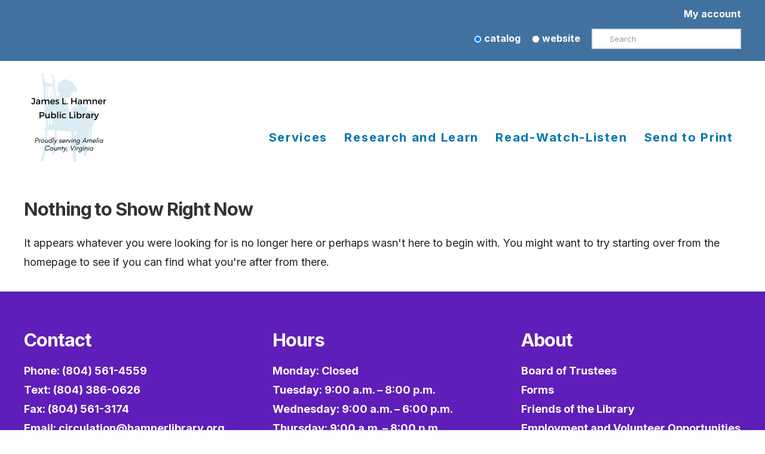

--- FILE ---
content_type: text/html; charset=UTF-8
request_url: https://hamnerlibrary.org/tag/secure/
body_size: 9221
content:
<!DOCTYPE html>
<html class="no-js" lang="en-US">
<head>
<meta charset="UTF-8">
<meta name="viewport" content="width=device-width, initial-scale=1.0">
<link rel="pingback" href="https://hamnerlibrary.org/xmlrpc.php">
<title>secure | Hamner Public Library</title>
<meta name='robots' content='max-image-preview:large' />
<link rel="alternate" type="application/rss+xml" title="Hamner Public Library &raquo; Feed" href="https://hamnerlibrary.org/feed/" />
<link rel="alternate" type="application/rss+xml" title="Hamner Public Library &raquo; Comments Feed" href="https://hamnerlibrary.org/comments/feed/" />
<link rel="alternate" type="text/calendar" title="Hamner Public Library &raquo; iCal Feed" href="https://hamnerlibrary.org/events/?ical=1" />
<link rel="alternate" type="application/rss+xml" title="Hamner Public Library &raquo; secure Tag Feed" href="https://hamnerlibrary.org/tag/secure/feed/" />
<style id='wp-img-auto-sizes-contain-inline-css' type='text/css'>
img:is([sizes=auto i],[sizes^="auto," i]){contain-intrinsic-size:3000px 1500px}
/*# sourceURL=wp-img-auto-sizes-contain-inline-css */
</style>
<link rel='stylesheet' id='tribe-events-pro-mini-calendar-block-styles-css' href='https://hamnerlibrary.org/wp-content/plugins/events-calendar-pro/build/css/tribe-events-pro-mini-calendar-block.css?ver=7.7.11' type='text/css' media='all' />
<style id='wp-emoji-styles-inline-css' type='text/css'>

	img.wp-smiley, img.emoji {
		display: inline !important;
		border: none !important;
		box-shadow: none !important;
		height: 1em !important;
		width: 1em !important;
		margin: 0 0.07em !important;
		vertical-align: -0.1em !important;
		background: none !important;
		padding: 0 !important;
	}
/*# sourceURL=wp-emoji-styles-inline-css */
</style>
<link rel='stylesheet' id='x-stack-css' href='https://hamnerlibrary.org/wp-content/themes/pro/framework/dist/css/site/stacks/renew.css?ver=6.6.2' type='text/css' media='all' />
<link rel='stylesheet' id='x-child-css' href='https://hamnerlibrary.org/wp-content/themes/pro-prefab-child/style.css?ver=6.6.2' type='text/css' media='all' />
<style id='cs-inline-css' type='text/css'>
@media (min-width:1200px){.x-hide-xl{display:none !important;}}@media (min-width:979px) and (max-width:1199px){.x-hide-lg{display:none !important;}}@media (min-width:767px) and (max-width:978px){.x-hide-md{display:none !important;}}@media (min-width:480px) and (max-width:766px){.x-hide-sm{display:none !important;}}@media (max-width:479px){.x-hide-xs{display:none !important;}} a,h1 a:hover,h2 a:hover,h3 a:hover,h4 a:hover,h5 a:hover,h6 a:hover,.x-comment-time:hover,#reply-title small a,.comment-reply-link:hover,.x-comment-author a:hover,.x-recent-posts a:hover .h-recent-posts{color:#0076ad;}a:hover,#reply-title small a:hover{color:;}.entry-title i,.entry-title svg{color:#fff;}a.x-img-thumbnail:hover,li.bypostauthor > article.comment{border-color:#0076ad;}.flex-direction-nav a,.flex-control-nav a:hover,.flex-control-nav a.flex-active,.x-dropcap,.x-skill-bar .bar,.x-pricing-column.featured h2,.h-comments-title small,.x-pagination a:hover,.woocommerce-pagination a:hover,.x-entry-share .x-share:hover,.entry-thumb,.widget_tag_cloud .tagcloud a:hover,.widget_product_tag_cloud .tagcloud a:hover,.x-highlight,.x-recent-posts .x-recent-posts-img:after,.x-portfolio-filters{background-color:#0076ad;}.x-portfolio-filters:hover{background-color:;}.x-main{width:calc(72% - 3.20197%);}.x-sidebar{width:calc(100% - 3.20197% - 72%);}.h-landmark{font-weight:400;}.x-comment-author a{color:#222222;}.x-comment-author a,.comment-form-author label,.comment-form-email label,.comment-form-url label,.comment-form-rating label,.comment-form-comment label,.widget_calendar #wp-calendar caption,.widget_calendar #wp-calendar th,.x-accordion-heading .x-accordion-toggle,.x-nav-tabs > li > a:hover,.x-nav-tabs > .active > a,.x-nav-tabs > .active > a:hover{color:#333333;}.widget_calendar #wp-calendar th{border-bottom-color:#333333;}.x-pagination span.current,.woocommerce-pagination span[aria-current],.x-portfolio-filters-menu,.widget_tag_cloud .tagcloud a,.h-feature-headline span i,.widget_price_filter .ui-slider .ui-slider-handle{background-color:#333333;}@media (max-width:978.98px){}html{font-size:12px;}@media (min-width:479px){html{font-size:12px;}}@media (min-width:766px){html{font-size:12px;}}@media (min-width:978px){html{font-size:12px;}}@media (min-width:1199px){html{font-size:12px;}}body{font-style:normal;font-weight:400;color:#222222;background-color:#fff;}.w-b{font-weight:400 !important;}h1,h2,h3,h4,h5,h6,.h1,.h2,.h3,.h4,.h5,.h6,.x-text-headline{font-family:"Inter",sans-serif;font-style:normal;font-weight:700;}h1,.h1{letter-spacing:-0.035em;}h2,.h2{letter-spacing:-0.035em;}h3,.h3{letter-spacing:-0.035em;}h4,.h4{letter-spacing:-0.035em;}h5,.h5{letter-spacing:-0.035em;}h6,.h6{letter-spacing:-0.035em;}.w-h{font-weight:700 !important;}.x-container.width{width:100%;}.x-container.max{max-width:1200px;}.x-bar-content.x-container.width{flex-basis:100%;}.x-main.full{float:none;clear:both;display:block;width:auto;}@media (max-width:978.98px){.x-main.full,.x-main.left,.x-main.right,.x-sidebar.left,.x-sidebar.right{float:none;display:block;width:auto !important;}}.entry-header,.entry-content{font-size:1.5rem;}body,input,button,select,textarea{font-family:"Inter",sans-serif;}h1,h2,h3,h4,h5,h6,.h1,.h2,.h3,.h4,.h5,.h6,h1 a,h2 a,h3 a,h4 a,h5 a,h6 a,.h1 a,.h2 a,.h3 a,.h4 a,.h5 a,.h6 a,blockquote{color:#333333;}.cfc-h-tx{color:#333333 !important;}.cfc-h-bd{border-color:#333333 !important;}.cfc-h-bg{background-color:#333333 !important;}.cfc-b-tx{color:#222222 !important;}.cfc-b-bd{border-color:#222222 !important;}.cfc-b-bg{background-color:#222222 !important;}.x-btn,.button,[type="submit"]{color:#ffffff;border-color:#444444;background-color:#1975bc;text-shadow:0 0.075em 0.075em rgba(0,0,0,0.5);padding:0.579em 1.105em 0.842em;font-size:19px;}.x-btn:hover,.button:hover,[type="submit"]:hover{color:#fff;border-color:#555555;background-color:#555555;text-shadow:0 0.075em 0.075em rgba(0,0,0,0.5);}.x-btn.x-btn-real,.x-btn.x-btn-real:hover{margin-bottom:0.25em;text-shadow:0 0.075em 0.075em rgba(0,0,0,0.65);}.x-btn.x-btn-real{box-shadow:0 0.25em 0 0 #2a2a2a,0 4px 9px rgba(0,0,0,0.75);}.x-btn.x-btn-real:hover{box-shadow:0 0.25em 0 0 #2a2a2a,0 4px 9px rgba(0,0,0,0.75);}.x-btn.x-btn-flat,.x-btn.x-btn-flat:hover{margin-bottom:0;text-shadow:0 0.075em 0.075em rgba(0,0,0,0.65);box-shadow:none;}.x-btn.x-btn-transparent,.x-btn.x-btn-transparent:hover{margin-bottom:0;border-width:3px;text-shadow:none;text-transform:uppercase;background-color:transparent;box-shadow:none;}.x-topbar .p-info,.x-topbar .p-info a,.x-topbar .x-social-global a{color:#3165E7;}.x-topbar .p-info a:hover{color:#00bff3;}.x-topbar{background-color:#41729f;}.x-navbar .desktop .x-nav > li:before{padding-top:100px;}.x-navbar .desktop .x-nav > li > a,.x-navbar .desktop .sub-menu li > a,.x-navbar .mobile .x-nav li a{color:#0076ad;}.x-navbar .desktop .x-nav > li > a:hover,.x-navbar .desktop .x-nav > .x-active > a,.x-navbar .desktop .x-nav > .current-menu-item > a,.x-navbar .desktop .sub-menu li > a:hover,.x-navbar .desktop .sub-menu li.x-active > a,.x-navbar .desktop .sub-menu li.current-menu-item > a,.x-navbar .desktop .x-nav .x-megamenu > .sub-menu > li > a,.x-navbar .mobile .x-nav li > a:hover,.x-navbar .mobile .x-nav li.x-active > a,.x-navbar .mobile .x-nav li.current-menu-item > a{color:#0098d8;}.x-btn-navbar,.x-btn-navbar:hover{color:#ffffff;}.x-navbar .desktop .sub-menu li:before,.x-navbar .desktop .sub-menu li:after{background-color:#0076ad;}.x-navbar,.x-navbar .sub-menu{background-color:#ffffff !important;}.x-btn-navbar,.x-btn-navbar.collapsed:hover{background-color:#666666;}.x-btn-navbar.collapsed{background-color:#444444;}.x-navbar .desktop .x-nav > li > a:hover > span,.x-navbar .desktop .x-nav > li.x-active > a > span,.x-navbar .desktop .x-nav > li.current-menu-item > a > span{box-shadow:0 2px 0 0 #0098d8;}.x-navbar .desktop .x-nav > li > a{height:50px;padding-top:100px;}.x-navbar .desktop .x-nav > li ul{top:50px;}.x-colophon.bottom{background-color:#f84c0f;}.x-colophon.bottom,.x-colophon.bottom a,.x-colophon.bottom .x-social-global a{color:#fff;}.x-navbar-inner{min-height:50px;}.x-brand{margin-top:0px;font-family:"Inter",sans-serif;font-size:44px;font-style:normal;font-weight:700;letter-spacing:-1em;color:rgb(255,255,255);}.x-brand:hover,.x-brand:focus{color:rgb(255,255,255);}.x-brand img{width:calc(300px / 2);}.x-navbar .x-nav-wrap .x-nav > li > a{font-family:"Inter",sans-serif;font-style:normal;font-weight:700;letter-spacing:0.085em;}.x-navbar .desktop .x-nav > li > a{font-size:20px;}.x-navbar .desktop .x-nav > li > a:not(.x-btn-navbar-woocommerce){padding-left:15px;padding-right:15px;}.x-navbar .desktop .x-nav > li > a > span{margin-right:-0.085em;}.x-btn-navbar{margin-top:20px;}.x-btn-navbar,.x-btn-navbar.collapsed{font-size:27px;}@media (max-width:979px){.x-widgetbar{left:0;right:0;}}.x-colophon.bottom{background-color:global-color:mTF3otMNZzH9ITed2n;}.x-colophon.bottom,.x-colophon.bottom a,.x-colophon.bottom .x-social-global a{color:#fff;}.bg .mejs-container,.x-video .mejs-container{position:unset !important;} @font-face{font-family:'FontAwesomePro';font-style:normal;font-weight:900;font-display:block;src:url('https://hamnerlibrary.org/wp-content/themes/pro/cornerstone/assets/fonts/fa-solid-900.woff2?ver=6.7.2') format('woff2'),url('https://hamnerlibrary.org/wp-content/themes/pro/cornerstone/assets/fonts/fa-solid-900.ttf?ver=6.7.2') format('truetype');}[data-x-fa-pro-icon]{font-family:"FontAwesomePro" !important;}[data-x-fa-pro-icon]:before{content:attr(data-x-fa-pro-icon);}[data-x-icon],[data-x-icon-o],[data-x-icon-l],[data-x-icon-s],[data-x-icon-b],[data-x-icon-sr],[data-x-icon-ss],[data-x-icon-sl],[data-x-fa-pro-icon],[class*="cs-fa-"]{display:inline-flex;font-style:normal;font-weight:400;text-decoration:inherit;text-rendering:auto;-webkit-font-smoothing:antialiased;-moz-osx-font-smoothing:grayscale;}[data-x-icon].left,[data-x-icon-o].left,[data-x-icon-l].left,[data-x-icon-s].left,[data-x-icon-b].left,[data-x-icon-sr].left,[data-x-icon-ss].left,[data-x-icon-sl].left,[data-x-fa-pro-icon].left,[class*="cs-fa-"].left{margin-right:0.5em;}[data-x-icon].right,[data-x-icon-o].right,[data-x-icon-l].right,[data-x-icon-s].right,[data-x-icon-b].right,[data-x-icon-sr].right,[data-x-icon-ss].right,[data-x-icon-sl].right,[data-x-fa-pro-icon].right,[class*="cs-fa-"].right{margin-left:0.5em;}[data-x-icon]:before,[data-x-icon-o]:before,[data-x-icon-l]:before,[data-x-icon-s]:before,[data-x-icon-b]:before,[data-x-icon-sr]:before,[data-x-icon-ss]:before,[data-x-icon-sl]:before,[data-x-fa-pro-icon]:before,[class*="cs-fa-"]:before{line-height:1;}@font-face{font-family:'FontAwesome';font-style:normal;font-weight:900;font-display:block;src:url('https://hamnerlibrary.org/wp-content/themes/pro/cornerstone/assets/fonts/fa-solid-900.woff2?ver=6.7.2') format('woff2'),url('https://hamnerlibrary.org/wp-content/themes/pro/cornerstone/assets/fonts/fa-solid-900.ttf?ver=6.7.2') format('truetype');}[data-x-icon],[data-x-icon-s],[data-x-icon][class*="cs-fa-"]{font-family:"FontAwesome" !important;font-weight:900;}[data-x-icon]:before,[data-x-icon][class*="cs-fa-"]:before{content:attr(data-x-icon);}[data-x-icon-s]:before{content:attr(data-x-icon-s);}@font-face{font-family:'FontAwesomeRegular';font-style:normal;font-weight:400;font-display:block;src:url('https://hamnerlibrary.org/wp-content/themes/pro/cornerstone/assets/fonts/fa-regular-400.woff2?ver=6.7.2') format('woff2'),url('https://hamnerlibrary.org/wp-content/themes/pro/cornerstone/assets/fonts/fa-regular-400.ttf?ver=6.7.2') format('truetype');}@font-face{font-family:'FontAwesomePro';font-style:normal;font-weight:400;font-display:block;src:url('https://hamnerlibrary.org/wp-content/themes/pro/cornerstone/assets/fonts/fa-regular-400.woff2?ver=6.7.2') format('woff2'),url('https://hamnerlibrary.org/wp-content/themes/pro/cornerstone/assets/fonts/fa-regular-400.ttf?ver=6.7.2') format('truetype');}[data-x-icon-o]{font-family:"FontAwesomeRegular" !important;}[data-x-icon-o]:before{content:attr(data-x-icon-o);}@font-face{font-family:'FontAwesomeLight';font-style:normal;font-weight:300;font-display:block;src:url('https://hamnerlibrary.org/wp-content/themes/pro/cornerstone/assets/fonts/fa-light-300.woff2?ver=6.7.2') format('woff2'),url('https://hamnerlibrary.org/wp-content/themes/pro/cornerstone/assets/fonts/fa-light-300.ttf?ver=6.7.2') format('truetype');}@font-face{font-family:'FontAwesomePro';font-style:normal;font-weight:300;font-display:block;src:url('https://hamnerlibrary.org/wp-content/themes/pro/cornerstone/assets/fonts/fa-light-300.woff2?ver=6.7.2') format('woff2'),url('https://hamnerlibrary.org/wp-content/themes/pro/cornerstone/assets/fonts/fa-light-300.ttf?ver=6.7.2') format('truetype');}[data-x-icon-l]{font-family:"FontAwesomeLight" !important;font-weight:300;}[data-x-icon-l]:before{content:attr(data-x-icon-l);}@font-face{font-family:'FontAwesomeBrands';font-style:normal;font-weight:normal;font-display:block;src:url('https://hamnerlibrary.org/wp-content/themes/pro/cornerstone/assets/fonts/fa-brands-400.woff2?ver=6.7.2') format('woff2'),url('https://hamnerlibrary.org/wp-content/themes/pro/cornerstone/assets/fonts/fa-brands-400.ttf?ver=6.7.2') format('truetype');}[data-x-icon-b]{font-family:"FontAwesomeBrands" !important;}[data-x-icon-b]:before{content:attr(data-x-icon-b);}.widget.widget_rss li .rsswidget:before{content:"\f35d";padding-right:0.4em;font-family:"FontAwesome";}#top {background-color:;text-align:center;}#alert {padding-top:0px;font-size:16px;color:#000;font-weight:900;}header .x-social-global {display:none;}.x-navbar {padding-top:0px;}.x-topbar .p-info{width:100%;}.x-topbar p.p-info a{color:#fff;padding-top:5px;padding-bottom:10px;font-size:16px;font-weight:900;letter-spacing:0;float:right;text-align:right;}.x-topbar .p-info a:hover{color:#fff !important;text-decoration:underline}.x-topbar .search-buttons{color:#fff;padding-top:5px;padding-bottom:10px;font-size:16px;font-weight:900;letter-spacing:0;float:right;text-align:right;display:inline;}.x-topbar label {display:inline-block;padding-right:15px}.form-search {display:inline-block;width:250px;}.x-topbar .radio-btn {display:inline-block;}.x-topbar{border-bottom:0px solid #3165E7;padding-bottom:10px;padding-top:0px;margin-bottom:0px;}.my-button{float:right;background:#3165E7;color:white !important;font-size:larger;font-weight:900;display:inline-block;padding:15px;}.x-navbar-wrap .x-navbar{padding-bottom:0px;}.x-skill-bar{background-color:#f44641;}.x-recent-posts a:hover{opacity:0;}footer.x-colophon {background-color:#5f1eb9 !important;color:#fff !important;font-size:18px;}footer.x-colophon.bottom {background-color:#303030 !important;color:#fff !important;font-size:18px;}footer h4.h-widget {color:#fff;}footer a {color:#fff;}.x-brand img {margin-right:0px;margin-bottom:30px;}.x-nav-wrap.desktop {float:right;}.x-navbar-inner .x-container-fluid.width{width:90%;}@media (max-width:979px){.x-container.width {width:90%;}.x-btn-navbar{display:block !important;float:none !important;color:#fff !important;background-color:#0098d8 !important;margin:150px auto 0;width:60px;}.x-brand{width:100%;text-align:center;}.x-navbar .x-nav{min-width:100px;}.x-brand img {margin-right:0px;}}.x-navbar .desktop .sub-menu li > a {font-size:17px;font-weight:bold;font-family:"Open Sans",sans-serif;color:#333333;}.x-navbar .desktop .x-nav > li ul {top:90px;}h3 a {color:rgb(0,151,219);}.dana {opacity:50%;}.x-card-faces{transform:unset !important;}.x-card-face{transition-property:transform;transition-duration:750ms;}.x-card-faces .is-back{transform:rotateX(180deg);}.x-card.is-active .is-back{transform:unset !important;}.x-card.is-active .is-front{transform:rotateX(180deg);}footer.x-colophon {font-weight:900;}.tribe-events-l-container {padding-top:0px !important;}.x-li-icon a {color:#fff !important;}@media (max-width:979px){.x-btn-navbar{margin:250px auto 30px;}}.x-root{min-height:0px !important;}.tribe-events .tribe-events-calendar-month__calendar-event-datetime {font-size:12px !important;}#legend a,#legend_box,.tribe-events-calendar-month__multiday-event-bar-inner {font-size:14px !important;color:#fff;}article.tribe-events-calendar-month__multiday-event h3 {font-size:16px !important;}.tribe-events .tribe-events-calendar-month__calendar-event-title {font-size:16px !important;}.x-header-landmark {display:none;}.tribe-events .tribe-events-header__title {display:none;}.tribe-common--breakpoint-medium.tribe-events .tribe-events-c-breadcrumbs {margin-bottom:0px;margin-top:50px;font-weight:900;}.tribe-events .tribe-events-c-breadcrumbs__list {font-size:35px;}#legend a,#legend_box,.tribe-events-calendar-month__multiday-event-bar-inner {font-size:14px !important;color:#fff;}.tribe-common--breakpoint-medium.tribe-events .tribe-events-header__events-bar {display:none;}.tribe-events .tribe-events-c-breadcrumbs__list-item-icon-svg {height:18px;width:18px;}.tribe-events .tribe-events-calendar-month__more-events a {font-weight:900;font-size:20px;}.tribe-common .tribe-common-h--alt {font-weight:900;}
/*# sourceURL=cs-inline-css */
</style>
<script type="text/javascript" src="https://hamnerlibrary.org/wp-includes/js/jquery/jquery.min.js?ver=3.7.1" id="jquery-core-js"></script>
<script type="text/javascript" src="https://hamnerlibrary.org/wp-includes/js/jquery/jquery-migrate.min.js?ver=3.4.1" id="jquery-migrate-js"></script>
<link rel="https://api.w.org/" href="https://hamnerlibrary.org/wp-json/" /><link rel="alternate" title="JSON" type="application/json" href="https://hamnerlibrary.org/wp-json/wp/v2/tags/204" /><script src="https://hamner.biblionix.com/feeds/handlebars.js"></script>
<script src="https://hamner.biblionix.com/feeds/apollo_feeds.js"></script><meta name="tec-api-version" content="v1"><meta name="tec-api-origin" content="https://hamnerlibrary.org"><link rel="alternate" href="https://hamnerlibrary.org/wp-json/tribe/events/v1/events/?tags=secure" /><!-- Analytics by WP Statistics - https://wp-statistics.com -->
<link rel="icon" href="https://hamnerlibrary.org/wp-content/uploads/sites/24/2023/12/cropped-Library-Round-Logo-no-words-32x32.png" sizes="32x32" />
<link rel="icon" href="https://hamnerlibrary.org/wp-content/uploads/sites/24/2023/12/cropped-Library-Round-Logo-no-words-192x192.png" sizes="192x192" />
<link rel="apple-touch-icon" href="https://hamnerlibrary.org/wp-content/uploads/sites/24/2023/12/cropped-Library-Round-Logo-no-words-180x180.png" />
<meta name="msapplication-TileImage" content="https://hamnerlibrary.org/wp-content/uploads/sites/24/2023/12/cropped-Library-Round-Logo-no-words-270x270.png" />
<link rel="stylesheet" href="//fonts.googleapis.com/css?family=Inter:400,400i,700,700i&#038;subset=latin,latin-ext&#038;display=auto" type="text/css" media="all" crossorigin="anonymous" data-x-google-fonts/></head>
<body class="archive tag tag-secure tag-204 wp-theme-pro wp-child-theme-pro-prefab-child tribe-no-js x-renew x-child-theme-active x-full-width-layout-active x-full-width-active x-post-meta-disabled x-archive-standard-active x-navbar-static-active pro-v6_6_2">

  
  
  <div id="x-root" class="x-root">

    
    <div id="top" class="site">

    <header class="masthead masthead-inline" role="banner">

  <div class="x-topbar">
    <div class="x-topbar-inner x-container max width">
            <p class="p-info"><a href="https://hamner.biblionix.com/catalog/">My account</a>
<div class="search-buttons">
           <div class="radio-btn">
                                                    <label>
                                                        <input type="radio" name="search-type-1" value="catalog" checked>

                                                        			catalog
                                                        		
                                                    </label>
                                                </div>

                                                <div class="radio-btn">
                                                    <label>
                                                        <input type="radio" name="search-type-1" value="site">

                                                        			website
                                                        		
                                                    </label>
                                                </div>
                                          

  <form method="get" id="searchform-1" class="form-search" action="https://hamnerlibrary.org">
                                                <label for="s-1" class="visually-hidden">Search</label>
                                                <input type="text" id="s-1" class="search-query" name="s" placeholder="Search"/></form>
                                   </div>         <script>
                                            jQuery(function($) {
                                                $('#searchform-1').on('submit', function() {
                                                    if ($("input[name='search-type-1'][value='catalog']").is(':checked')) {
                                                        var searchTerm = $('#s-1').val();
                                                        var searchURL = "https://hamner.biblionix.com/catalog/?search=" + searchTerm;
                                                        window.location.href = searchURL;
                                                        console.log($("input[value='catalog']").is(':checked'));
                                                        console.log(searchURL);

                                                        return false;

                                                    }
                                                })
                                            });
                                         </script></div></div></p>
            <div class="x-social-global"><a href="https://www.facebook.com/hamnerlibrary/" class="facebook" title="Facebook" target="_blank" rel=""><i class='x-framework-icon x-icon-facebook-square' data-x-icon-b='&#xf082;' aria-hidden=true></i></a><a href="https://www.youtube.com/channel/UCvxPbi7coGDAl46xjnkMZ1w" class="youtube" title="YouTube" target="_blank" rel=""><i class='x-framework-icon x-icon-youtube-square' data-x-icon-b='&#xf431;' aria-hidden=true></i></a><a href="https://www.instagram.com/hamnerlibrary/" class="instagram" title="Instagram" target="_blank" rel=""><i class='x-framework-icon x-icon-instagram' data-x-icon-b='&#xf16d;' aria-hidden=true></i></a></div>    </div>
  </div>



  <div class="x-navbar-wrap">
    <div class="x-navbar">
      <div class="x-navbar-inner">
        <div class="x-container max width">
          
<a href="https://hamnerlibrary.org/" class="x-brand img">
  <img src="//hamnerlibrary.org/wp-content/uploads/sites/24/2024/04/James-L.-Hamner-Public-Library.png" alt="James L. Hamner Public Library"></a>
          
<a href="#" id="x-btn-navbar" class="x-btn-navbar collapsed" data-x-toggle="collapse-b" data-x-toggleable="x-nav-wrap-mobile" aria-expanded="false" aria-controls="x-nav-wrap-mobile" role="button">
  <i class='x-framework-icon x-icon-bars' data-x-icon-s='&#xf0c9;' aria-hidden=true></i>  <span class="visually-hidden">Navigation</span>
</a>

<nav class="x-nav-wrap desktop" role="navigation">
  <ul id="menu-main-nav" class="x-nav"><li id="menu-item-25" class="menu-item menu-item-type-post_type menu-item-object-page menu-item-25"><a href="https://hamnerlibrary.org/services/"><span>Services<i class="x-icon x-framework-icon x-framework-icon-menu" aria-hidden="true" data-x-icon-s="&#xf103;"></i></span></a></li>
<li id="menu-item-26" class="menu-item menu-item-type-post_type menu-item-object-page menu-item-26"><a href="https://hamnerlibrary.org/research-and-learn/"><span>Research and Learn<i class="x-icon x-framework-icon x-framework-icon-menu" aria-hidden="true" data-x-icon-s="&#xf103;"></i></span></a></li>
<li id="menu-item-24" class="menu-item menu-item-type-post_type menu-item-object-page menu-item-24"><a href="https://hamnerlibrary.org/read-watch-listen/"><span>Read-Watch-Listen<i class="x-icon x-framework-icon x-framework-icon-menu" aria-hidden="true" data-x-icon-s="&#xf103;"></i></span></a></li>
<li id="menu-item-41" class="menu-item menu-item-type-post_type menu-item-object-page menu-item-41"><a href="https://hamnerlibrary.org/send-to-print/"><span>Send to Print<i class="x-icon x-framework-icon x-framework-icon-menu" aria-hidden="true" data-x-icon-s="&#xf103;"></i></span></a></li>
</ul></nav>

<div id="x-nav-wrap-mobile" class="x-nav-wrap mobile x-collapsed" data-x-toggleable="x-nav-wrap-mobile" data-x-toggle-collapse="1" aria-hidden="true" aria-labelledby="x-btn-navbar">
  <ul id="menu-main-nav-1" class="x-nav"><li class="menu-item menu-item-type-post_type menu-item-object-page menu-item-25"><a href="https://hamnerlibrary.org/services/"><span>Services<i class="x-icon x-framework-icon x-framework-icon-menu" aria-hidden="true" data-x-icon-s="&#xf103;"></i></span></a></li>
<li class="menu-item menu-item-type-post_type menu-item-object-page menu-item-26"><a href="https://hamnerlibrary.org/research-and-learn/"><span>Research and Learn<i class="x-icon x-framework-icon x-framework-icon-menu" aria-hidden="true" data-x-icon-s="&#xf103;"></i></span></a></li>
<li class="menu-item menu-item-type-post_type menu-item-object-page menu-item-24"><a href="https://hamnerlibrary.org/read-watch-listen/"><span>Read-Watch-Listen<i class="x-icon x-framework-icon x-framework-icon-menu" aria-hidden="true" data-x-icon-s="&#xf103;"></i></span></a></li>
<li class="menu-item menu-item-type-post_type menu-item-object-page menu-item-41"><a href="https://hamnerlibrary.org/send-to-print/"><span>Send to Print<i class="x-icon x-framework-icon x-framework-icon-menu" aria-hidden="true" data-x-icon-s="&#xf103;"></i></span></a></li>
</ul></div>

        </div>
      </div>
    </div>
  </div>

</header>
  
    <header class="x-header-landmark">
      <div class="x-container max width">
        <div class="x-landmark-breadcrumbs-wrap">
          <div class="x-landmark">

          
            
            <h1 class="h-landmark"><span>Tag Archive</span></h1>

          
          </div>

          
          
        </div>
      </div>
    </header>

  
  <div class="x-container max width offset">
    <div class="x-main full" role="main">

      

      
<article id="post-0" class="post-0 post type-post status-publish hentry">
  <div class="entry-wrap">
    <header class="entry-header">
      <h1 class="entry-title">Nothing to Show Right Now</h1>
    </header>
    <div class="entry-content">
      <p>It appears whatever you were looking for is no longer here or perhaps wasn't here to begin with. You might want to try starting over from the homepage to see if you can find what you're after from there.</p>
    </div>
  </div>
</article> <!-- end #post-0 -->  


    </div>

    

  </div>



  

  <footer class="x-colophon top">
    <div class="x-container max width">

      <div class="x-column x-md x-1-3"><div id="text-4" class="widget widget_text"><h4 class="h-widget">Contact</h4>			<div class="textwidget"><p>Phone: (804) 561-4559<br />
Text: (804) 386-0626<br />
Fax: (804) 561-3174<br />
Email: <a href="mailto:circulation@hamnerlibrary.org">circulation@hamnerlibrary.org</a></p>
<p><a href="https://www.google.com/maps/place/James+L+Hamner+Public+Library/@37.3388866,-77.9848307,17z/data=!3m1!4b1!4m6!3m5!1s0x89b22b1e94d457cf:0xd98d0baaa45471a9!8m2!3d37.3388824!4d-77.9799652!16s%2Fg%2F1tdm961v?entry=ttu">16351 Dunn Street<br />Amelia Court House<br />Virginia 23002</a></p>
</div>
		</div></div><div class="x-column x-md x-1-3"><div id="text-3" class="widget widget_text"><h4 class="h-widget">Hours</h4>			<div class="textwidget"><p>Monday: Closed<br />
Tuesday: 9:00 a.m. &#8211; 8:00 p.m.<br />
Wednesday: 9:00 a.m. &#8211; 6:00 p.m.<br />
Thursday: 9:00 a.m. &#8211; 8:00 p.m.<br />
Friday: 9:00 a.m. &#8211; 6:00 p.m.<br />
Saturday: 9:00 a.m. &#8211; 1:00 p.m.<br />
Sunday: Closed</p>
</div>
		</div></div><div class="x-column x-md x-1-3 last"><div id="text-2" class="widget widget_text"><h4 class="h-widget">About</h4>			<div class="textwidget"><p><a href="https://hamnerlibrary.org/board-of-trustees/">Board of Trustees</a><br />
<a href="https://hamnerlibrary.org/forms/">Forms</a><br />
<a href="https://hamnerlibrary.org/friends-of-the-library/">Friends of the Library</a><br />
<a href="/opportunities/">Employment and Volunteer Opportunities</a><br />
<a href="https://hamnerlibrary.org/policies/">Policies</a><br />
<a href="https://hamnerlibrary.org/press-room/">Press room</a></p>
</div>
		</div></div>
    </div>
  </footer>


  
    <footer class="x-colophon bottom" role="contentinfo">
      <div class="x-container max width">

        
        
                  <div class="x-colophon-content">
            This site is made possible by a grant from the U.S. Institute of Museum and Library Services. It is managed by the Library of Virginia Library Development division.          </div>
        
      </div>
    </footer>

  

    
    </div> <!-- END .x-site -->

    
    <a class="x-scroll-top right fade" title="Back to Top" data-rvt-scroll-top>
      <i class='x-framework-icon x-icon-angle-up' data-x-icon-s='&#xf106;' aria-hidden=true></i>    </a>

  
  </div> <!-- END .x-root -->

<script type="speculationrules">
{"prefetch":[{"source":"document","where":{"and":[{"href_matches":"/*"},{"not":{"href_matches":["/wp-*.php","/wp-admin/*","/wp-content/uploads/sites/24/*","/wp-content/*","/wp-content/plugins/*","/wp-content/themes/pro-prefab-child/*","/wp-content/themes/pro/*","/*\\?(.+)"]}},{"not":{"selector_matches":"a[rel~=\"nofollow\"]"}},{"not":{"selector_matches":".no-prefetch, .no-prefetch a"}}]},"eagerness":"conservative"}]}
</script>
    <script src="https://support.ebscohost.com/eit/scripts/ebscohostsearch.js" type="text/javascript"></script>
    		<script>
		( function ( body ) {
			'use strict';
			body.className = body.className.replace( /\btribe-no-js\b/, 'tribe-js' );
		} )( document.body );
		</script>
		<script> /* <![CDATA[ */var tribe_l10n_datatables = {"aria":{"sort_ascending":": activate to sort column ascending","sort_descending":": activate to sort column descending"},"length_menu":"Show _MENU_ entries","empty_table":"No data available in table","info":"Showing _START_ to _END_ of _TOTAL_ entries","info_empty":"Showing 0 to 0 of 0 entries","info_filtered":"(filtered from _MAX_ total entries)","zero_records":"No matching records found","search":"Search:","all_selected_text":"All items on this page were selected. ","select_all_link":"Select all pages","clear_selection":"Clear Selection.","pagination":{"all":"All","next":"Next","previous":"Previous"},"select":{"rows":{"0":"","_":": Selected %d rows","1":": Selected 1 row"}},"datepicker":{"dayNames":["Sunday","Monday","Tuesday","Wednesday","Thursday","Friday","Saturday"],"dayNamesShort":["Sun","Mon","Tue","Wed","Thu","Fri","Sat"],"dayNamesMin":["S","M","T","W","T","F","S"],"monthNames":["January","February","March","April","May","June","July","August","September","October","November","December"],"monthNamesShort":["January","February","March","April","May","June","July","August","September","October","November","December"],"monthNamesMin":["Jan","Feb","Mar","Apr","May","Jun","Jul","Aug","Sep","Oct","Nov","Dec"],"nextText":"Next","prevText":"Prev","currentText":"Today","closeText":"Done","today":"Today","clear":"Clear"}};/* ]]> */ </script><script type="text/javascript" src="https://hamnerlibrary.org/wp-content/plugins/the-events-calendar/common/build/js/user-agent.js?ver=da75d0bdea6dde3898df" id="tec-user-agent-js"></script>
<script type="text/javascript" id="cs-js-extra">
/* <![CDATA[ */
var csJsData = {"linkSelector":"#x-root a[href*=\"#\"]","bp":{"base":4,"ranges":[0,480,767,979,1200],"count":4}};
//# sourceURL=cs-js-extra
/* ]]> */
</script>
<script type="text/javascript" src="https://hamnerlibrary.org/wp-content/themes/pro/cornerstone/assets/js/site/cs-classic.7.6.2.js?ver=7.6.2" id="cs-js"></script>
<script type="text/javascript" src="https://hamnerlibrary.org/wp-content/themes/pro-prefab-child/fixes.js" id="fix-datepicker-js"></script>
<script type="text/javascript" id="x-site-js-extra">
/* <![CDATA[ */
var xJsData = {"scrollTop":"0.75","icons":{"down":"\u003Ci class='x-framework-icon x-icon-angle-double-down' data-x-icon-s='&#xf103;' aria-hidden=true\u003E\u003C/i\u003E","subindicator":"\u003Ci class=\"x-icon x-framework-icon x-icon-angle-double-down\" aria-hidden=\"true\" data-x-icon-s=\"&#xf103;\"\u003E\u003C/i\u003E","previous":"\u003Ci class='x-framework-icon x-icon-previous' data-x-icon-s='&#xf053;' aria-hidden=true\u003E\u003C/i\u003E","next":"\u003Ci class='x-framework-icon x-icon-next' data-x-icon-s='&#xf054;' aria-hidden=true\u003E\u003C/i\u003E","star":"\u003Ci class='x-framework-icon x-icon-star' data-x-icon-s='&#xf005;' aria-hidden=true\u003E\u003C/i\u003E"}};
//# sourceURL=x-site-js-extra
/* ]]> */
</script>
<script type="text/javascript" src="https://hamnerlibrary.org/wp-content/themes/pro/framework/dist/js/site/x.js?ver=6.6.2" id="x-site-js"></script>
<script type="text/javascript" id="wp-statistics-tracker-js-extra">
/* <![CDATA[ */
var WP_Statistics_Tracker_Object = {"requestUrl":"https://hamnerlibrary.org/wp-json/wp-statistics/v2","ajaxUrl":"https://hamnerlibrary.org/wp-admin/admin-ajax.php","hitParams":{"wp_statistics_hit":1,"source_type":"post_tag","source_id":204,"search_query":"","signature":"4f7e1c84bc2b7366dd6e911803d79f13","endpoint":"hit"},"option":{"dntEnabled":"1","bypassAdBlockers":"","consentIntegration":{"name":null,"status":[]},"isPreview":false,"userOnline":false,"trackAnonymously":false,"isWpConsentApiActive":false,"consentLevel":""},"isLegacyEventLoaded":"","customEventAjaxUrl":"https://hamnerlibrary.org/wp-admin/admin-ajax.php?action=wp_statistics_custom_event&nonce=409c1f2d19","onlineParams":{"wp_statistics_hit":1,"source_type":"post_tag","source_id":204,"search_query":"","signature":"4f7e1c84bc2b7366dd6e911803d79f13","action":"wp_statistics_online_check"},"jsCheckTime":"60000"};
var WP_Statistics_DataPlus_Event_Object = {"eventAjaxUrl":"https://hamnerlibrary.org/wp-admin/admin-ajax.php?action=wp_statistics_event&nonce=dfc9046e9f","fileExtensions":["pdf","xlsx?","docx?","txt","rtf","csv","exe","key","pp(s|t|tx)","7z","pkg","rar","gz","zip","avi","mov","mp4","mpe?g","wmv","midi?","mp3","wav","wma","vcf"],"options":{"linkTracker":true,"downloadTracker":true}};
//# sourceURL=wp-statistics-tracker-js-extra
/* ]]> */
</script>
<script type="text/javascript" src="https://hamnerlibrary.org/wp-content/plugins/wp-statistics/assets/js/tracker.js?ver=14.16" id="wp-statistics-tracker-js"></script>
<script id="wp-emoji-settings" type="application/json">
{"baseUrl":"https://s.w.org/images/core/emoji/17.0.2/72x72/","ext":".png","svgUrl":"https://s.w.org/images/core/emoji/17.0.2/svg/","svgExt":".svg","source":{"concatemoji":"https://hamnerlibrary.org/wp-includes/js/wp-emoji-release.min.js?ver=6.9"}}
</script>
<script type="module">
/* <![CDATA[ */
/*! This file is auto-generated */
const a=JSON.parse(document.getElementById("wp-emoji-settings").textContent),o=(window._wpemojiSettings=a,"wpEmojiSettingsSupports"),s=["flag","emoji"];function i(e){try{var t={supportTests:e,timestamp:(new Date).valueOf()};sessionStorage.setItem(o,JSON.stringify(t))}catch(e){}}function c(e,t,n){e.clearRect(0,0,e.canvas.width,e.canvas.height),e.fillText(t,0,0);t=new Uint32Array(e.getImageData(0,0,e.canvas.width,e.canvas.height).data);e.clearRect(0,0,e.canvas.width,e.canvas.height),e.fillText(n,0,0);const a=new Uint32Array(e.getImageData(0,0,e.canvas.width,e.canvas.height).data);return t.every((e,t)=>e===a[t])}function p(e,t){e.clearRect(0,0,e.canvas.width,e.canvas.height),e.fillText(t,0,0);var n=e.getImageData(16,16,1,1);for(let e=0;e<n.data.length;e++)if(0!==n.data[e])return!1;return!0}function u(e,t,n,a){switch(t){case"flag":return n(e,"\ud83c\udff3\ufe0f\u200d\u26a7\ufe0f","\ud83c\udff3\ufe0f\u200b\u26a7\ufe0f")?!1:!n(e,"\ud83c\udde8\ud83c\uddf6","\ud83c\udde8\u200b\ud83c\uddf6")&&!n(e,"\ud83c\udff4\udb40\udc67\udb40\udc62\udb40\udc65\udb40\udc6e\udb40\udc67\udb40\udc7f","\ud83c\udff4\u200b\udb40\udc67\u200b\udb40\udc62\u200b\udb40\udc65\u200b\udb40\udc6e\u200b\udb40\udc67\u200b\udb40\udc7f");case"emoji":return!a(e,"\ud83e\u1fac8")}return!1}function f(e,t,n,a){let r;const o=(r="undefined"!=typeof WorkerGlobalScope&&self instanceof WorkerGlobalScope?new OffscreenCanvas(300,150):document.createElement("canvas")).getContext("2d",{willReadFrequently:!0}),s=(o.textBaseline="top",o.font="600 32px Arial",{});return e.forEach(e=>{s[e]=t(o,e,n,a)}),s}function r(e){var t=document.createElement("script");t.src=e,t.defer=!0,document.head.appendChild(t)}a.supports={everything:!0,everythingExceptFlag:!0},new Promise(t=>{let n=function(){try{var e=JSON.parse(sessionStorage.getItem(o));if("object"==typeof e&&"number"==typeof e.timestamp&&(new Date).valueOf()<e.timestamp+604800&&"object"==typeof e.supportTests)return e.supportTests}catch(e){}return null}();if(!n){if("undefined"!=typeof Worker&&"undefined"!=typeof OffscreenCanvas&&"undefined"!=typeof URL&&URL.createObjectURL&&"undefined"!=typeof Blob)try{var e="postMessage("+f.toString()+"("+[JSON.stringify(s),u.toString(),c.toString(),p.toString()].join(",")+"));",a=new Blob([e],{type:"text/javascript"});const r=new Worker(URL.createObjectURL(a),{name:"wpTestEmojiSupports"});return void(r.onmessage=e=>{i(n=e.data),r.terminate(),t(n)})}catch(e){}i(n=f(s,u,c,p))}t(n)}).then(e=>{for(const n in e)a.supports[n]=e[n],a.supports.everything=a.supports.everything&&a.supports[n],"flag"!==n&&(a.supports.everythingExceptFlag=a.supports.everythingExceptFlag&&a.supports[n]);var t;a.supports.everythingExceptFlag=a.supports.everythingExceptFlag&&!a.supports.flag,a.supports.everything||((t=a.source||{}).concatemoji?r(t.concatemoji):t.wpemoji&&t.twemoji&&(r(t.twemoji),r(t.wpemoji)))});
//# sourceURL=https://hamnerlibrary.org/wp-includes/js/wp-emoji-loader.min.js
/* ]]> */
</script>

</body>
</html>

--- FILE ---
content_type: text/css
request_url: https://hamnerlibrary.org/wp-content/themes/pro-prefab-child/style.css?ver=6.6.2
body_size: 506
content:
/*

Theme Name: Pro Prefab Child Theme
Theme URI: https://theme.co/pro/
Author: Themeco
Author URI: https://theme.co/
Description: Make all of your modifications to Pro in this child theme.
Version: 1.0.0
Template: pro

*/


.x-root {min-height:0px;}

.admin-bar .x-root{min-height:0px;}

.x-card {min-height:400px;}

a:focus-visible {
  outline: 2px solid #0a84ff; 
  outline-offset: 3px;
  border-radius: 4px;
}


/* Forminator select dropdown fix */

/* 1) Native <select> (all browsers, incl. Safari quirks) */
select:focus-visible,
select:focus {
  outline: 3px solid #005fcc;
  outline-offset: 3px;
  box-shadow: 0 0 0 4px rgba(0,95,204,.25);
  border-radius: 6px;
}

/* 2) Select2 (used by many WP form plugins) */
.select2-container:focus-within .select2-selection,
.select2-container--focus .select2-selection,
.select2-container .select2-selection:focus {
  outline: 3px solid #005fcc;
  outline-offset: 3px;
  box-shadow: 0 0 0 4px rgba(0,95,204,.25);
  border-radius: 6px;
}

/* 3) Choices.js (another common one) */
.choices.is-focused .choices__inner,
.choices.is-open .choices__inner {
  outline: 3px solid #005fcc;
  outline-offset: 3px;
  box-shadow: 0 0 0 4px rgba(0,95,204,.25);
  border-radius: 6px;
}

/* 4) Generic Forminator select wrapper (covers custom skins) */
.forminator-select:focus-within,
.forminator-select__container:focus-within,
.forminator-select .forminator-input:focus {
  outline: 3px solid #005fcc;
  outline-offset: 3px;
  box-shadow: 0 0 0 4px rgba(0,95,204,.25);
  border-radius: 6px;
}

/* Avoid double rings for mouse clicks */
:where(*) :focus:not(:focus-visible) { outline: none; }


/* 1) Site-wide focus reset */
a:focus,
a:focus-visible,
button:focus,
button:focus-visible,
input:focus,
input:focus-visible,
[role="button"]:focus,
[role="button"]:focus-visible,
[tabindex]:focus {
  outline: 3px solid #000 !important;
  outline-offset: 3px;
}


--- FILE ---
content_type: text/css
request_url: https://hamner.biblionix.com/feeds/feed.css
body_size: 584
content:
/* Version 2 things */

div[data-apollo_feed] {
    padding: 0 !important;
    margin: 0 !important;
    overflow: hidden;
}

div[data-apollo_feed][data-orientation="horizontal"] ul {
    margin: 0 0 0 -200px !important;
    padding: 0 !important;
}

div[data-apollo_feed] li {
    padding: 0 !important;
    cursor: pointer;
}



div.apollo_crawl[data-apollo_feed][data-orientation="horizontal"] {
    width: 100%;
    height: 194px;
}

div.apollo_cube[data-apollo_feed] {
    width: 105px;
    height: 160px;
    cursor: pointer;
}

div[data-apollo_feed][data-orientation="horizontal"] ul {
    width: 3000px;
    height: 600px;
}

div[data-apollo_feed][data-orientation="horizontal"] li {
    position: relative !important;
    display: inline-block !important;
    height: 176px;
    margin: 10px 0 10px 10px !important;
    width: auto;
}

div[data-apollo_feed][data-orientation="horizontal"] .apollo_feed_img {
    height: 176px;
}

div[data-apollo_feed][data-orientation="horizontal"] img {
    height: 100% !important;
}



div[data-apollo_feed][data-orientation="vertical"]>ul {
    display: table;
}

div[data-apollo_feed][data-orientation="vertical"]>ul>li {
    display: table-row;
}

div[data-apollo_feed][data-orientation="vertical"]>ul>li>div {
    display: table-cell;
    vertical-align: middle;
}

div[data-apollo_feed][data-orientation="vertical"] .apollo_feed_title {
    padding-left: 1em;
}

div[data-apollo_feed][data-orientation="vertical"] .apollo_feed_img {
    text-align: center;
    height: 40px;
    width: 40px;
}

div[data-apollo_feed][data-orientation="vertical"] img {
    max-height: 40px;
    max-width: 40px;
}

.biblionix_feed_loading>img
{
    margin-left: 50%;
}


.apollo_feed_medium {
    font-weight: bold;
}

.apollo_image_loading {
    display: none !important;
}



/* Version 1 things */
table[apollo_feed] td {
    cursor: pointer;
}


--- FILE ---
content_type: text/javascript; charset=UTF-8
request_url: https://hamner.biblionix.com/feeds/feedmeta.xml.pl?command=load_templates&random=42521573
body_size: 627
content:
biblionixFeedLoadTemplatesProcess("42521573",{"root":{"template":[{"$t":"<thead>\n</thead>\n<tbody>\n  <tr>\n  </tr>\n</tbody>\n","id":"horizontal"},{"id":"titlecell_old","$t":"<td class=\"apollo_feed_title_cell\" id=\"apollo_feed_entry_{{id}}\" data-link=\"{{item_link}}\">{{title}}</td>\n"},{"$t":"<div style=\"position:absolute; visibility:hidden; width:0; height:0; top:-400px; left:-400px;\"></div>\n","id":"hiddendiv"},{"$t":"<img\n    id=\"apollo_feed_entry_{{id}}\"\n    data-link=\"{{item_link}}\"\n    src=\"{{placeholder}}\"\n    alt=\"\"\n    title=\"{{title}}\"\n    data-src=\"{{image_src}}\"\n/>\n","id":"cube_img"},{"id":"li_2","$t":"<li\n    id=\"apollo_feed_entry_{{id}}\"\n    data-link=\"{{item_link}}\"\n>\n    {{#if isImage}}<div class=\"apollo_feed_img\"><img src=\"{{placeholder}}\" alt=\"\" title=\"{{title}}\" data-src=\"{{image_src}}\"/></div>{{/if}}\n    {{#if isTitle}}<div class=\"apollo_feed_title\">{{#if medium}}<span class=\"apollo_feed_medium\">{{medium}}: </span>{{/if}}{{title}}</div>{{/if}}\n</li>\n"},{"$t":"<thead>\n</thead>\n<tbody>\n</tbody>\n","id":"vertical"},{"$t":"<td class=\"apollo_feed_image_cell\" data-link=\"{{item_link}}\">\n  <img src=\"{{image_src}}\"/>\n</td>\n","id":"imagecell_old"},{"id":"wait","$t":"<p class=\"biblionix_feed_loading\">\n  <img src=\"{{feed_path}}/floating_ray_spinner.gif\"/>\n</p>\n"}]},"version":"1.0","encoding":"UTF-8"});

--- FILE ---
content_type: text/javascript
request_url: https://hamner.biblionix.com/feeds/apollo_feeds.js
body_size: 10474
content:
"use strict";

var biblionixFeedUrlBase;
var biblionixFeedRealBase;
var biblionixFeedLibraryUsername;
{
    var array = BiblionixFeedGetUrlBase();
    biblionixFeedUrlBase = array[0];
    biblionixFeedRealBase = array[1];
    biblionixFeedLibraryUsername = array[2];
}
var biblionixFeedCount = 0;
var biblionixFeedScriptsToLoad = [];
var biblionixFeedTemplates = [];
var biblionixFeedLoadingJquery = false;
var biblionixFeedData = [];
var biblionixFeed$;
var biblionixFeedUpdateDelayInitial = 10000;
var biblionixFeedUpdateDelay = 500;
var biblionixFeedProcessQueueDelay = 3000;
var biblionixFeedDoingSvg = false;
var biblionixFeedImagesLoading = 0;
var biblionixFeedCatalogWindow;

// NOTE!!!  Until the comment saying otherwise, we DO NOT
// have jQuery and Handlebars loaded.  (At least, we can't
// guarantee that we do.

if(document.implementation.hasFeature("http://www.w3.org/TR/SVG11/feature#Image", "1.1") &&
   !BiblionixFeedIsIE())
{
    //IE 9, 10, and 11 don't scale SVGs properly in many
    //circumstances (including ours): https://gist.github.com/larrybotha/7881691
    biblionixFeedDoingSvg = true;
}

//Object.keys polyfill - only really needed for IE8
if(!Object.keys)
{
//And, actually it looks like on IE8 (and perhaps lower, don't care),
//things are broken.  Let's bail.
//     Object.keys = function(o)
//     {
//         if (o !== Object(o))
//             throw new TypeError('Object.keys called on non-object');
//         var ret=[],p;
//         for(p in o) if(Object.prototype.hasOwnProperty.call(o,p)) ret.push(p);
//         return ret;
//     };
}
else
{
    if(document.addEventListener)
    { document.addEventListener("DOMContentLoaded", BiblionixFeedInit); }
    else if(document.attachEvent)
    {
        document.attachEvent("onreadystatechange", function()
        {
            if(document.readyState === "complete")
            {
                document.detachEvent("onreadystatechange", arguments.callee);
                BiblionixFeedInit();
            }
        });
    }
}

function BiblionixFeedInit()
{
    if(typeof jQuery !== "function" ||
       BiblionixFeedCompareVersions(jQuery.fn.jquery, "<", "1.7.0") //We need .prop() and .on()
    )
    {
// Use jQuery 2 when possible (that is, other than IE < 9)
        var oldIE;
        {
            var div = document.createElement("div");
            div.innerHTML = "<!--[if lt IE 9]><i></i><![endif]-->";
            oldIE = div.getElementsByTagName("i").length > 0;
        }

        var scriptUrl = biblionixFeedUrlBase+(oldIE ? "jquery-1.js" : "jquery-2.js");
        biblionixFeedScriptsToLoad.push({"url" : scriptUrl});
        biblionixFeedLoadingJquery = true;
        BiblionixFeedLoadScript(scriptUrl);
    }

    // TODO: what's the liklihood of a too-old version of Handlebars existing
// on the site already?
    if(typeof Handlebars !== "function")
    {
        var scriptUrl = biblionixFeedUrlBase+"handlebars.js";
        biblionixFeedScriptsToLoad.push({"url" : scriptUrl});
        BiblionixFeedLoadScript(scriptUrl);
    }

    BiblionixFeedLoadStylesheet();
    BiblionixFeedLoadTemplates();
}

function BiblionixFeedLoadStylesheet()
{
    var link = document.createElement("link");
    link.rel = "stylesheet";
    link.href = biblionixFeedUrlBase+"feed.css";

    var head = document.getElementsByTagName("head")[0];
    head.insertBefore(link, head.firstChild);
}

function BiblionixFeedLoadTemplates()
{
    var script = document.createElement("script");
    script.id = "biblionixFeedLoadTemplatesScript";
    script.src = biblionixFeedUrlBase+"feedmeta.xml.pl?command=load_templates&random="+BiblionixFeedGetRandom();
    document.body.appendChild(script);
}

function biblionixFeedLoadTemplatesProcess(random, data)
{
    var root = data["root"];
    if(typeof root !== "object")
    { return; }

    if(!root.template || !root.template.length)
    { throw new Error("No templates!"); }

    for(var i=0,template; template=root.template[i]; ++i)
    {
        biblionixFeedTemplates[template.id] = [];
        biblionixFeedTemplates[template.id]["raw"] = template["$t"];
    }

    var script = document.getElementById("biblionixFeedLoadTemplatesScript");
    script.parentNode.removeChild(script);

    BiblionixFeedCheckForInit();
}

function BiblionixFeedGetRandom()
{
    return (Math.floor(Math.random()*100000000)+1);
}

function BiblionixFeedLoadScript(url)
{
    var head = document.getElementsByTagName("head")[0];
    var script = document.createElement("script");
    script.type = "text/javascript";
    script.src = url;

    if("readyState" in script)
    {
        script.onreadystatechange = function()
        {
            if(this.readyState === "complete" ||
               this.readyState === "loaded")
            { biblionixFeedScriptLoaded(url); }
        };
    }
    else
    { script.onload = biblionixFeedScriptLoaded; }

    head.appendChild(script);
}

function biblionixFeedScriptLoaded(url)
{
    if(url && "undefined" !== typeof Event && url.eventPhase)
    { url = this.getAttribute("src"); }
    for(var i=0,script; script=biblionixFeedScriptsToLoad[i]; ++i)
    {
        if(script.url === url)
        { script.loaded = true; }
    }
    BiblionixFeedCheckForInit();
}

function BiblionixFeedCheckForInit()
{
    if(!Object.keys(biblionixFeedTemplates).length)
    { return; }
    for(var i=0,script; script=biblionixFeedScriptsToLoad[i]; ++i)
    {
        if(script.loaded !== true)
        { return; }
    }

    if(biblionixFeedLoadingJquery)
    { biblionixFeed$ = jQuery.noConflict(true); }
    else
    { biblionixFeed$ = jQuery; }

    BiblionixFeedDisplay();
}

function BiblionixFeedCompareVersions(v1, comparator, v2)
{
    comparator = comparator == '=' ? '==' : comparator;
    var v1parts = v1.split('.'), v2parts = v2.split('.');
    var maxLen = Math.max(v1parts.length, v2parts.length);
    var part1, part2;
    var cmp = 0;
    for(var i = 0; i < maxLen && !cmp; i++) {
        part1 = parseInt(v1parts[i], 10) || 0;
        part2 = parseInt(v2parts[i], 10) || 0;
        if(part1 < part2)
            cmp = 1;
        if(part1 > part2)
            cmp = -1;
    }
    return eval('0' + comparator + cmp);
}

function BiblionixFeedGetUrlBase()
{
    var scriptUrl;
    if(document.currentScript)
    { scriptUrl = document.currentScript.src; }
    else
    {
        var script;
        {
            var scripts = document.getElementsByTagName("script");
            var supportsScriptReadyState = "readyState" in (scripts[0] || document.createElement("script"));
            if(supportsScriptReadyState)
            {
                for(var i=scripts.length; i--;)
                {
                    if(scripts[i].readyState === "interactive")
                    { script = scripts[i]; break; }
                }
            }
            else
            {
// Ugly kludge only necessary for IE11 (and perhaps later..?)
// Possible to do this better?
                for(var i=scripts.length; i--;)
                {
                    var scriptTemp = scripts[i];
                    if(typeof scriptTemp.getAttribute("src") === "string" &&
                       scriptTemp.getAttribute("src").match(/biblionix\.com\/.+apollo_feeds\.js$/))
                    { script = scriptTemp; break; }
                }
            }
        }

        if(typeof script === "object")
        { scriptUrl = script.getAttribute("src"); }
    }

    if(typeof scriptUrl !== "string")
    {
        throw new Error("Biblionix: Unable to get script URL");
    }

    var array = scriptUrl.split("/");
    array.pop();

    const biblionixFeedUrlBaseReturn = (array.join("/")+"/").replace(/^http:\/\//, "https://");
    let biblionixFeedRealBaseReturn;
    let biblionixFeedLibraryUsernameReturn;
    if(scriptUrl.match(/^(https?:\/\/)(.+)\.biblionix.com\/feeds\//))
    {
        biblionixFeedLibraryUsernameReturn = RegExp.$2;
        biblionixFeedRealBaseReturn = RegExp.$1+RegExp.$2+"-feeds.biblionix.com/";
    }
    
    return [
        biblionixFeedUrlBaseReturn,
        biblionixFeedRealBaseReturn,
        biblionixFeedLibraryUsernameReturn
    ];
}

function BiblionixFeedUnixtime()
{
    var date = new Date;
    return parseInt(date.getTime()/1000);
}

function BiblionixFeedIsIE()
{
    var myNav = navigator.userAgent.toLowerCase();
    return !(myNav.indexOf("trident") == -1 && myNav.indexOf("msie") == -1);
}



// NOTE: At this point, we have jQuery and Handlebars.

function BiblionixFeedDisplay()
{
    // Not sure what we would do with somebody else's...  I guess
    // we'd assume it works!
    if(typeof RegExp.escape === "undefined")
    {
        RegExp.escape= function(s) {
            return s.replace(/[-\/\\^$*+?.()|[\]{}]/g, '\\$&');
        };
    }
    
    
    //We want to make sure the scripts we load via appending
    //a <script> DO use the cache!
    //https://stackoverflow.com/questions/7054795/adding-a-script-to-the-page-dynamically-with-jquery-never-uses-the-cached-file
    biblionixFeed$.ajaxPrefilter(function( options, originalOptions, jqXHR ) {
        if ( options.dataType == 'script' || originalOptions.dataType == 'script' ) {
            options.cache = true;
        }
    });

    biblionixFeed$(document).on("visibilitychange", function()
    { BiblionixFeedToggleCrawls(document.hidden); });
    
    var scriptsToLoad = [
        "jquery.scrollbox.min.js", "imagesloaded.pkgd.js", "jquery.naturalwidth.js",
        "jquery.plugin.js", "jquery.imagecube.js"
    ];
    
    var functionHashes = [];
    for(var i=0; i<scriptsToLoad.length; ++i)
    {
        functionHashes.push({
            url: biblionixFeedUrlBase+scriptsToLoad[i],
            dataType: "script",
            cache: true
        });
    }

    biblionixFeed$(document).on("click", "div[data-apollo_feed] li, div[data-apollo_feed].apollo_cube img, table[apollo_feed] td", BiblionixFeedTitleClick);
    
    for(var i=0; i<functionHashes.length; ++i)
    {
        var hash = functionHashes[i];
        if(i === functionHashes.length-1)
        {
            hash.success = function()
            {
                BiblionixFeedCheck();
                setTimeout(BiblionixFeedUpdate, biblionixFeedUpdateDelayInitial);
                setTimeout(BiblionixFeedProcessQueue, biblionixFeedProcessQueueDelay);
            };
        }
        else
        { hash.success = function() { biblionixFeed$.ajax(functionHashes[i+1]); ++i; }; }
    }

    i=0;
    biblionixFeed$.ajax(functionHashes[0]);
}

function BiblionixFeedCheck()
{
    biblionixFeed$("table[apollo_feed], div[data-apollo_feed]").not("[data-apollo_captured]").each(function()
    { BiblionixFeedDisplayReal(biblionixFeed$(this)); });
    
    setTimeout(BiblionixFeedCheck, 500);
}

function BiblionixFeedDisplayReal($outer)
{
    $outer.append(BiblionixFeedGetTemplate("wait")({feed_path:biblionixFeedRealBase}));
    $outer.attr("data-apollo_captured", "1");

    var args_raw = $outer.attr("data-apollo_feed") ? $outer.attr("data-apollo_feed") : $outer.attr("apollo_feed");
    var feed_arguments = args_raw.split(":");
    var feed_data = [];
    feed_data["version"] = $outer.prop("tagName").toLowerCase() === "div" ? 2 : 1;
    var feed_arguments_final = [];
    var imageRequired = false;
    var forceHorizontal = false;
    var forceVertical = false;
    var onlyAvailable = false;
    let itemStatus;
    for(var j=0; j<feed_arguments.length; ++j)
    {
        var suppress = false;

        if(feed_arguments[j] === "horizontal")
        {
            forceHorizontal = true;
            suppress = true;
        }
        else if(feed_arguments[j] === "vertical")
        {
            forceVertical = true;
            suppress = true;
        }
        else if(feed_arguments[j].match(/^max=(\d+)/))
        { feed_data["max"] = RegExp.$1; }
        else if(feed_arguments[j] === "text")
        {
            feed_data["type"] = "text";
            suppress = true;
        }
        else if(feed_arguments[j] === "both")
        {
            feed_data["type"] = "both";
            suppress = true;
        }
        else if(feed_arguments[j].match(/^image_required=(.+)/))
        {
            if(feed_data["version"] === 1)
            {
                if(RegExp.$1 !== "0")
                { imageRequired = true; }
            }
            else
            { imageRequired = true; }
            suppress = true;
        }
        else if(feed_arguments[j] === "image_required")
        {
            imageRequired = true;
            suppress = true;
        }
        else if(feed_arguments[j].match(/^only_available=(.+)/))
        {
            if(RegExp.$1 !== "0")
            { onlyAvailable = true; }
            suppress = true;
        }
        else if(feed_arguments[j] === "only_available")
        {
            onlyAvailable = true;
            suppress = true;
        }
        else if(feed_arguments[j] === "cube")
        {
            feed_data["cube"] = true;
            suppress = true;
        }
        else if(feed_arguments[j].match(/^item_status=(.+)/))
        {
            itemStatus = RegExp.$1.toLowerCase();
        }
        
        if(!suppress)
        { feed_arguments_final.push(feed_arguments[j]); }
    }
    
    var feed_name = feed_arguments_final.shift();
    if(feed_name.match(/^booklist=(\d+)$/))
    {
        feed_name = "booklist";
        feed_arguments_final.push("booklist="+RegExp.$1);
    }

    if(location.hostname.match(/\.biblionix\.com$/) && feed_name !== "suggested")
    { feed_arguments_final.push("force_unsubscribed_images=1"); }
    
    $outer.addClass(feed_data["cube"] === true ? "apollo_cube" : "apollo_crawl");
    feed_data["no_updates"] = true;
    feed_data["options"] = [];
    if( feed_name == "recent_in")
    {
        feed_data["refresh"] = 60;
        feed_data["no_updates"] = false;
    }
    else if(feed_name == "booklist" || feed_name == "recent_added")
    { }
    else
    { feed_data["refresh"] = 900; }

    if(forceHorizontal ||
        (feed_data["version"] === 2 && !forceVertical && feed_data["no_updates"]))
    {
        feed_data["horizontal"] = true;
        $outer.attr("data-horizontal", "1");
        feed_data["type"] = "image";
    }

    feed_data["url"] = biblionixFeedRealBase+"?feed="+feed_name;
    if(window.location.hostname.match(/\.biblionix\.com$/))
    { feed_data["url"] += "&force_images=1"; }
    if(typeof feed_data["type"] === "undefined")
    { feed_data["type"] = "both"; }
    $outer.addClass("apollo_feed_table_"+feed_data["type"]);
    if(feed_data["type"] === "image" && feed_data["version"] >= 2)
    { imageRequired = true; }
    if(imageRequired)
    { feed_arguments_final.push("image_required=1"); }
    if(onlyAvailable)
    { feed_arguments_final.push("only_available=1"); }
    if(itemStatus)
    { feed_arguments_final.push("item_status="+itemStatus); }
    
    feed_arguments_final.push("version="+feed_data["version"]);
    if(feed_arguments_final.length)
    { feed_data["url"] += "&"+feed_arguments_final.join("&"); }
    $outer.attr("data-version", feed_data["version"]);
    feed_data["random"] = Math.floor(Math.random()*100000000)+1;
    feed_data["url"] += "&minimal=1&json="+feed_data["random"];
    feed_data["queue"] = [];
    feed_data["index"] = biblionixFeedCount;
    feed_data["latest_timestamp"] = 0;
    $outer.attr("data-orientation", feed_data["horizontal"] ? "horizontal" : "vertical");

    var $script_div = biblionixFeed$(BiblionixFeedGetTemplate("hiddendiv")());
    biblionixFeed$(document.body).append($script_div);
    feed_data["div"] = $script_div;
    if(!$outer.get(0).hasAttribute("id"))
    { $outer.attr("id", "apollo_feed_"+biblionixFeedCount); }
    feed_data["outer"] = $outer;

    if(!feed_data["no_updates"])
    {
        var $queues_div = biblionixFeed$("#apollo_feed_queue_container");
        if(!$queues_div.length)
        {
            $queues_div = biblionixFeed$(BiblionixFeedGetTemplate("hiddendiv")());
            $queues_div.attr("id", "apollo_feed_queue_container");
            $queues_div.appendTo(document.body);
        }
        var $queue_div = biblionixFeed$("<div><ul/></div>");
        $queue_div.attr("id", "apollo_feed_queue_"+biblionixFeedCount);
        $queue_div.appendTo($queues_div);
        feed_data["queue_div"] = $queue_div;
    }

    biblionixFeedData.push(feed_data);
    BiblionixFeedStart(feed_data);
    
    ++biblionixFeedCount;
}

function BiblionixFeedGetTemplate(templateId)
{
    var template;
    var templateEntry = biblionixFeedTemplates[templateId];
    if(!templateEntry["template"])
    {
        template = Handlebars.compile(templateEntry["raw"]);
        templateEntry["template"] = template;
    }

    template = templateEntry["template"];
    return template;
}

function BiblionixFeedUpdate()
{
    for(var i=0; i<biblionixFeedData.length; ++i)
    {
        var feed_data = biblionixFeedData[i];
        if(feed_data["no_updates"] ||
           BiblionixFeedUnixtime() - feed_data["last_refresh"] <= feed_data["refresh"])
        { continue; }
        biblionixFeedData[i]["last_refresh"] = BiblionixFeedUnixtime();

        feed_data["div"].empty();
        var script = biblionixFeed$("<script/>");
        script.attr("type", "text/javascript");
        script.attr("src", feed_data["url"]);
        feed_data["div"].append(script);
    }

    setTimeout(BiblionixFeedUpdate, biblionixFeedUpdateDelay);
}

function BiblionixFeedProcessQueue()
{
    for(var i=0; i<biblionixFeedData.length; ++i)
    {
        var feed_data = biblionixFeedData[i];
        if((feed_data["version"] === 1 || !feed_data["no_updates"]) && feed_data["queue"].length)
        {
            var $tbody = biblionixFeed$(this);
            var data_to_process = feed_data["queue"].shift();
            BiblionixFeedAddEntry(data_to_process, feed_data, true);
            BiblionixFeedTrimTable(feed_data);
        }
    }

    setTimeout(BiblionixFeedProcessQueue, biblionixFeedProcessQueueDelay);
}

function BiblionixFeedStart(feed_data)
{
    feed_data["div"].empty();
    var $script = biblionixFeed$("<script/>");
    $script.attr("type", "text/javascript");
    $script.attr("src", feed_data["url"]+"&initial=1");
    feed_data["div"].append($script);
    BiblionixFeedProcessInitial(feed_data);
}

function BiblionixFeedProcessUpdate(feed_data)
{
    var root = feed_data["data"];

    feed_data["last_refresh"] = BiblionixFeedUnixtime();

    if(root)
    {
        var entries = root.getElementsByTagName("entry");
        for(var j=0; j<entries.length; ++j)
        {
            var entry = entries[entries.length-j-1];
            var timestamp = entry.getElementsByTagName("updated")[0].firstChild.nodeValue;
            if(timestamp >= feed_data["latest_timestamp"] &&
               !document.getElementById("apollo_feed_entry_"+entry.getElementsByTagName("id")[0].firstChild.nodeValue))
            {
                feed_data["latest_timestamp"] = timestamp;
                feed_data["queue"].push(entry);
            }
        }
    }

    delete feed_data["data"];
    if(feed_data["div"])
    { feed_data["div"].empty(); }
}


function BiblionixFeedProcessInitial(feed_data)
{
    var root = feed_data["data"];
    if(typeof root === "undefined")
    { return; }

    feed_data["last_refresh"] = BiblionixFeedUnixtime();
    var $outer = feed_data["outer"];
    $outer.find("p.biblionix_feed_loading").remove();
    if(feed_data["version"] === 1)
    {
        $outer.empty();
        $outer.append(biblionixFeed$(BiblionixFeedGetTemplate(
            feed_data["horizontal"] ? "horizontal" : "vertical"
        )()));
    }
    else
    {
        if(feed_data["cube"] !== true)
        { $outer.append(biblionixFeed$("<ul/>")); }
    }

    var entries = root.getElementsByTagName("entry");
    if(feed_data["no_updates"])
    {
        var i=0;
        for(var j=entries.length-1; j>=0; --j)
        {
            var entry = entries[j];
            if(
                entry.textContent.length > 0 &&
                (feed_data["version"] === 2 || j<feed_data["max"])
            )
            {
                BiblionixFeedAddEntry(entry, feed_data, false);
                feed_data["queue"].push(entry);
            }
            else
            { feed_data["queue"].unshift(entry); }
            
            ++i;
        }

        if(feed_data["version"] === 2)
        {
            if(feed_data["cube"] === true)
            {
                feed_data["outer"].imagecube({
                    speed: 500,
                    full3D: true,
                    shading: false
                });
            }
            else
            {
                feed_data["outer"].scrollbox({
                    direction:  "horizontal",
                    linear:     true,
                    delay:      0,
                    step:       1
                });
            }
        }
    }
    else
    {
        for(var j=0; j<entries.length; ++j)
        {
            var entry = entries[j];
            if(j==0)
            { feed_data["latest_timestamp"] = entry.getElementsByTagName("updated")[0].firstChild.nodeValue; }

            if(j<feed_data["max"] || feed_data["version"] === 2)
            { BiblionixFeedAddEntry(entry, feed_data, false); }
        }
        
        if(feed_data["version"] === 2)
        {
            if(feed_data["cube"] === true)
            {
            }
            else
            {
                feed_data["outer"].scrollbox({
                    direction:  feed_data["horizontal"] ? "horizontal" : "vertical",
                    autoPlay:   false,
                    infiniteLoop: false,
                    linear:     true,
                    onMouseOverPause: false,
                    queue:      "apollo_feed_queue_"+feed_data["index"],
                    delay: 0,
                    step: 5
                });
            }
        }
    }

    delete feed_data["data"];
    if(feed_data["div"])
    { feed_data["div"].empty(); }
}

function BiblionixFeedTrimTable(feed_data)
{
    var max         = feed_data["max"];
    var horizontal  = feed_data["horizontal"];
    var version     = feed_data["version"];
    var $outer      = feed_data["outer"];
    
    if(version === 2)
    {
        while($outer.children("ul").children("li").length > 40)
        { $outer.children("ul").children("li").last().remove(); }
    }
    else
    {
        var $tbody = $outer.children("tbody");
        
        if(horizontal)
        {
            $tbody.children("tr").each(function()
            {
                var row = this;
                while(row.getElementsByTagName("td").length > max*2)
                {
                    var cells = row.getElementsByTagName("td");
                    row.removeChild(cells[cells.length-1]);
                    row.removeChild(cells[cells.length-1]);
                }
            });
        }
        else
        {
            var tbody = $tbody.get(0);
            while(tbody.getElementsByTagName("tr").length > max)
            {
                var rows = tbody.getElementsByTagName("tr");
                tbody.removeChild(rows[rows.length-1]);
            }
        }
    }
}

function BiblionixFeedAddEntry(entry, feed_data, isUpdate)
{
    var horizontal  = feed_data["horizontal"];
    var version     = feed_data["version"];
    var $outer      = feed_data["outer"];
    
    var enclosure_link = "";
    var item_link = "";
    var links = entry.getElementsByTagName("link");
    for(var k=0; k<links.length; ++k)
    {
        if(links[k].hasAttribute("rel") && links[k].getAttribute("rel") === "enclosure")
        { enclosure_link = links[k].getAttribute("href"); }
        else
        { item_link = links[k].getAttribute("href"); }
    }

    var title = "";
    var title_elements = entry.getElementsByTagName("title");
    if(title_elements.length && title_elements[0].firstChild)
    { title = title_elements[0].firstChild.nodeValue; }

    if(version === 2)
    {
        var medium = "";
        if(entry.getElementsByTagName("category").length > 0)
        { medium = entry.getElementsByTagName("category")[0].getAttribute("label"); }

        var titleEffective;
        {
            var re = new RegExp("^"+RegExp.escape(medium)+": ");
            titleEffective = title.replace(re, "");
        }

        var biblioId = entry.getElementsByTagName("id")[0].firstChild.nodeValue;
        var placeholderLink = "https://"+biblionixFeedLibraryUsername+"-feeds.biblionix.com/nx_hand_holding_book_cd."+(biblionixFeedDoingSvg ? "svg" : "png");
        
        if(feed_data["cube"] === true)
        {
            var $img = biblionixFeed$(BiblionixFeedGetTemplate("cube_img")({
                id:         biblioId,
                image_src:  enclosure_link,
                item_link:  item_link,
                placeholder:placeholderLink,
                title:      titleEffective
            }));
            $outer.append($img);
        }
        else
        {
            var $li = biblionixFeed$(BiblionixFeedGetTemplate("li_2")({
                isImage:   feed_data["type"] !== "text",
                isTitle:   feed_data["type"] !== "image",
                image_src: enclosure_link,
                item_link: item_link,
                id:        biblioId,
                title:     titleEffective,
                medium:    medium,
                placeholder: placeholderLink
            }));

            $outer.children("ul").append($li);
            if(isUpdate)
            {
                //Give the image a chance to load.  This can probably
                //be done better.
                setTimeout(
                    function() { $outer.trigger("backward"); },
                    2000);
            }
            else
            {  }
        }
        
        BiblionixFeedRevealImages();
    }
    else
    {
        var $tbody = $outer.children("tbody");
        
        var $image_cell = biblionixFeed$(BiblionixFeedGetTemplate("imagecell_old")({
            image_src: enclosure_link,
            item_link: item_link
        }));
        var $title_cell = biblionixFeed$(BiblionixFeedGetTemplate("titlecell_old")({
            item_link: item_link,
            id:        entry.getElementsByTagName("id")[0].firstChild.nodeValue,
            title:     title
        }));
        
        var elements = [];
        var parent_element;
        if(!horizontal)
        {
            parent_element = $tbody.get(0);
            var row = document.createElement("tr");
            row.appendChild($image_cell.get(0));
            row.appendChild($title_cell.get(0));
            elements.push(row);
        }
        else
        {
            parent_element = $tbody.children("tr").first().get(0);
            elements.push($image_cell.get(0));
            elements.push($title_cell.get(0));
        }

        if(!isUpdate)
        {
            for(var i=0; i<elements.length; ++i)
            { parent_element.appendChild(elements[i]); }
        }
        else
        {
            for(var i=elements.length-1; i>=0; --i)
            { parent_element.insertBefore(elements[i], parent_element.firstChild); }
        }
    }
}

function BiblionixFeedRevealImages(fromTimeout)
{
    if(fromTimeout !== true && biblionixFeedImagesLoading)
    { return; }
//     console.log(fromTimeout, BiblionixFeedUnixtime(), biblionixFeedImagesLoading);
    if(fromTimeout === true && BiblionixFeedUnixtime() - biblionixFeedImagesLoading > 120)
    {
        console.log("Biblionix Feeds: Loading images took too long; stopping");
        // Remove all images that we never got to (still have data-src)
        biblionixFeed$("div[data-apollo_feed] img[data-src], #apollo_feed_queue_container img[data-src]").each(function()
        {
            var $img = biblionixFeed$(this);
            var $parent = $img.closest("div.apollo_feed_img");
            if($parent.length)
            { $parent.remove(); }
            else
            { $img.remove(); }
        });
        biblionixFeedImagesLoading = 0;
        return;
    }
    
    if(biblionixFeedImagesLoading === 0)
    { biblionixFeedImagesLoading = BiblionixFeedUnixtime(); }

    var imagesSetToLoad = 0;
    var imagesLoaded = 0;
    var imagesLoading = 0;

    var imageCount = 0;
    var $outers = biblionixFeed$("div[data-apollo_feed], #apollo_feed_queue_container");
    
    // First pass: count loaded images to determine batch size
    $outers.each(function()
    {
        var $outer = biblionixFeed$(this);
        var $images = $outer.find("img").not(".apollo_image_loading");
        $images.each(function()
        {
            var $img = biblionixFeed$(this);
            if(typeof $img.attr("data-loaded") !== "undefined")
            { ++imagesLoaded; }
        });
    });
    
    // Increase batch size after 100 images have loaded
    var imagesAtATime = imagesLoaded > 100 ? 20 : 5;
    
    // Second pass: collect images per feed
    imagesLoaded = 0; // Reset for actual counting
    var feedImageArrays = [];
    
    $outers.each(function()
    {
        var $outer = biblionixFeed$(this);
        var $images = $outer.find("img").not(".apollo_image_loading");
        
        var feed_data;
        for(var i=0; i<biblionixFeedData.length; ++i)
        {
            var feed_data_temp = biblionixFeedData[i];
            if($outer.get(0) === feed_data_temp["outer"].get(0))
            { feed_data = feed_data_temp; break; }
        }

        var feedPendingImages = [];
        $images.each(function()
        {
            ++imageCount;
            var $img = biblionixFeed$(this);
            if(typeof $img.attr("data-loaded") !== "undefined")
            { ++imagesLoaded; }
            else if(typeof $img.attr("data-src") === "undefined")
            { ++imagesLoading; }
            else
            {
                feedPendingImages.push({img: $img, feed_data: feed_data});
            }
        });
        
        if(feedPendingImages.length > 0)
        { feedImageArrays.push(feedPendingImages); }
    });
    
    // Third pass: interleave images round-robin across feeds
    var pendingImages = [];
    var maxLength = 0;
    for(var i=0; i<feedImageArrays.length; ++i)
    {
        if(feedImageArrays[i].length > maxLength)
        { maxLength = feedImageArrays[i].length; }
    }
    
    for(var pos=0; pos<maxLength; ++pos)
    {
        for(var feedIndex=0; feedIndex<feedImageArrays.length; ++feedIndex)
        {
            if(pos < feedImageArrays[feedIndex].length)
            { pendingImages.push(feedImageArrays[feedIndex][pos]); }
        }
    }
    
    // Fourth pass: process interleaved images
    for(var i=0; i<pendingImages.length && imagesSetToLoad < imagesAtATime; ++i)
    {
        var item = pendingImages[i];
        var $img = item.img;
        var feed_data = item.feed_data;
        
        if(feed_data["cube"] === true)
        {
            $img.attr("src", $img.attr("data-src"));
            $img.removeAttr("data-src");
        }
        else
        {
            var dataSrcValue = $img.attr("data-src");
            $img.removeAttr("data-src");
            var $imgTemp = $img.clone();
            $imgTemp.removeAttr("src");
            var $imgNew = $imgTemp.clone();
            $imgNew.addClass("apollo_image_loading");
            $imgNew.attr("src", dataSrcValue);
            $imgNew.insertAfter($img);
            $img = $imgNew;
        }

        var isImageLoadingWorking = typeof $img.imagesLoaded === "function";
        if(isImageLoadingWorking)
        {
            (function($imgCapture, doSwap) {
                $imgCapture.imagesLoaded().done(function()
                { BiblionixFeedImageLoaded($imgCapture, doSwap); });
            })($img, feed_data["cube"] !== true);
        }
        ++imagesSetToLoad;
        if(!isImageLoadingWorking)
        { BiblionixFeedImageLoaded($img, feed_data["cube"] !== true); }
    }
    
//     console.log(imagesLoaded, imagesLoading, imagesSetToLoad, imageCount);
    if(imagesLoaded + imagesLoading + imagesSetToLoad < imageCount)
    {
       setTimeout(BiblionixFeedRevealImages, 100, true);
    }
    else
    { biblionixFeedImagesLoading = 0; }
}

function BiblionixFeedImageLoaded($img, doSwap)
{
    $img.attr("data-loaded", "1");
    var naturalHeight = $img.naturalHeight();
    if(naturalHeight > 10)
    {
        if(doSwap)
        { $img.siblings("img").remove(); }
        $img.removeClass("apollo_image_loading");
        if(doSwap)
        { $img.show(); }
    }
}

function apollo_feed_jsonp_callback(random, data)
{
    for(var i=0; i<biblionixFeedData.length; ++i)
    {
        if(biblionixFeedData[i]["random"] == random)
        {
            biblionixFeedData[i]["data"] = BiblionixFeedJsonToXml(data);
            BiblionixFeedProcessUpdate(biblionixFeedData[i]);
            break;
        }
    }
}

function apollo_feed_jsonp_callback_initial(random, data)
{
    for(var i=0; i<biblionixFeedData.length; ++i)
    {
        if(biblionixFeedData[i]["random"] == random)
        {
            biblionixFeedData[i]["data"] = BiblionixFeedJsonToXml(data);
            BiblionixFeedProcessInitial(biblionixFeedData[i]);
            break;
        }
    }
}

function BiblionixFeedTitleClick()
{
    biblionixFeedCatalogWindow = window.open(this.getAttribute("data-link"), "catalog_window", "");
}

function BiblionixFeedJsonToXml(data, later_run)
{
    var result = [];
    result["attributes"] = [];
    result["elements"] = [];
    result["strings"] = [];

    if(typeof data === "string")
    { result["strings"].push(data); }
    else if(typeof(data) == "object")
    {
        for(var key in data)
        {
            if(key.substr(0,1) == "@")
            {
                var new_key = key.substring(1);
                result["attributes"][new_key] = data[key];
            }
            else
            {
                var new_data = [];
                if(!(data[key] instanceof Array))
                { new_data.push(data[key]); }
                else
                {
                    for(var i=0; i<data[key].length; ++i)
                    { new_data.push(data[key][i]); }
                }

                for(var i=0; i<new_data.length; ++i)
                {
                    if(key == "$t")
                    { result["strings"].push(new_data[i]); }
                    else
                    {
                        var element = document.createElement(key);
                        result["elements"].push(element);
                        var child_result = BiblionixFeedJsonToXml(new_data[i], true);
                        if(typeof child_result === "string")
                        { element.appendChild(document.createTextNode(child_result)); }
                        else
                        {
                            for(var child_key in child_result["attributes"])
                            {
                                if(typeof child_result["attributes"][child_key] === "string")
                                { element.setAttribute(child_key, child_result["attributes"][child_key]); }
                            }
                            for(var j=0; j<child_result["elements"].length; ++j)
                            { element.appendChild(child_result["elements"][j]); }
                            for(var j=0; j<child_result["strings"].length; ++j)
                            { element.appendChild(document.createTextNode(child_result["strings"][j])); }
                        }
                    }
                }
            }
        }
    }

    return later_run ? result : result["elements"][0];
}

function BiblionixFeedToggleCrawls(toggle)
{
    var divs = biblionixFeed$("div[data-apollo_feed]");
    if(toggle)
    { divs.mouseenter(); }
    else
    { divs.mouseleave(); }
}


--- FILE ---
content_type: application/javascript
request_url: https://hamnerlibrary.org/wp-content/themes/pro-prefab-child/fixes.js
body_size: 1453
content:
function fixDatepickerLabel() {
  const datepickerButton = document.querySelector('.tribe-events-c-top-bar__datepicker-button');
  
  if (datepickerButton) {
    // Remove aria-label so the button uses its text content as the accessible name
    datepickerButton.removeAttribute('aria-label');
    
    // Optionally update the title to be more descriptive
    const timeElements = datepickerButton.querySelectorAll('time');
    if (timeElements.length > 0) {
      datepickerButton.setAttribute('title', 'Click to select date range');
    }
    
    console.log('Removed aria-label from datepicker button');
  }
}

document.addEventListener('DOMContentLoaded', fixDatepickerLabel);

// Watch for dynamic updates
const observer = new MutationObserver(fixDatepickerLabel);
observer.observe(document.body, {
  childList: true,
  subtree: true,
  attributes: true,
  attributeFilter: ['aria-label']
});

// Run immediately if DOM is ready
if (document.readyState !== 'loading') {
  fixDatepickerLabel();
}

// supercarousel

document.addEventListener('DOMContentLoaded', function () {
  const controls = [
    { selector: '.superprev', label: 'Previous slide' },
    { selector: '.supernext', label: 'Next slide' }
  ];

  controls.forEach(({ selector, label }) => {
    const el = document.querySelector(selector);
    if (!el) return;

    // Fix href if needed
    const href = el.getAttribute('href') || '';
    if (/^javascript:/i.test(href) || /void\s*\(0\)/i.test(href) || href === '') {
      el.setAttribute('href', '#');
      el.addEventListener('click', function (e) { 
        e.preventDefault(); 
      }, { passive: false });
    }

    // Set proper aria-label (this provides the accessible name)
    el.setAttribute('aria-label', label);

    // Hide the span from screen readers since aria-label provides the name
    const span = el.querySelector('span');
    if (span) {
      span.setAttribute('aria-hidden', 'true');
    }

    // Add role=button for better semantics
    el.setAttribute('role', 'button');

    // Handle keyboard activation
    el.addEventListener('keydown', function (e) {
      if (e.code === 'Space' || e.key === ' ') {
        e.preventDefault();
        el.click();
      }
    });
  });
});


(function () {
  function disableInteractive(el) {
    el.querySelectorAll('a, button, [tabindex]').forEach(function (node) {
      if (node.tagName === 'A' && node.hasAttribute('href')) {
        node.setAttribute('data-saved-href', node.getAttribute('href'));
        node.removeAttribute('href');        // not focusable anymore
      }
      node.setAttribute('tabindex', '-1');   // remove from tab order (extra)
      node.setAttribute('aria-disabled', 'true');
    });
    // Extra safety: prevent any descendant from being focusable/interactive
    el.setAttribute('inert', '');
  }

  function enableInteractive(el) {
    el.querySelectorAll('[aria-disabled="true"], [tabindex="-1"], a[data-saved-href]').forEach(function (node) {
      if (node.tagName === 'A' && node.hasAttribute('data-saved-href')) {
        node.setAttribute('href', node.getAttribute('data-saved-href'));
        node.removeAttribute('data-saved-href');
      }
      node.removeAttribute('aria-disabled');
      // Only restore tabindex if it was explicitly set before (optional).
      if (node.getAttribute('tabindex') === '-1') node.removeAttribute('tabindex');
    });
    el.removeAttribute('inert');
  }

  function syncSlides(scope) {
    (scope || document).querySelectorAll('.soliloquy-item[aria-hidden="true"]').forEach(disableInteractive);
    (scope || document).querySelectorAll('.soliloquy-item[aria-hidden="false"]').forEach(enableInteractive);
  }

  // Initial pass
  if (document.readyState === 'loading') {
    document.addEventListener('DOMContentLoaded', function(){ syncSlides(); });
  } else {
    syncSlides();
  }

  // Watch for Soliloquy changing aria-hidden on slides
  var observer = new MutationObserver(function (mutations) {
    mutations.forEach(function (m) {
      if (m.type === 'attributes' && m.attributeName === 'aria-hidden' && m.target.classList.contains('soliloquy-item')) {
        if (m.target.getAttribute('aria-hidden') === 'true') disableInteractive(m.target);
        else enableInteractive(m.target);
      }
    });
  });

  document.querySelectorAll('.soliloquy-item').forEach(function (slide) {
    observer.observe(slide, { attributes: true, attributeFilter: ['aria-hidden'] });
  });
})();

///forminator

document.addEventListener('DOMContentLoaded', () => {
  const fix = () => document.querySelector('#consent-1 .forminator-consent[aria-hidden="true"]')?.removeAttribute('aria-hidden');
  fix(); document.addEventListener('forminator:rendered', fix);

  const form = document.getElementById('forminator-module-10820');
  if (!form) return;
  const apply = () => (getComputedStyle(form).display === 'none') ? form.setAttribute('inert','') : form.removeAttribute('inert');
  apply(); new MutationObserver(apply).observe(form, { attributes:true, attributeFilter:['style','class','hidden'] });
});